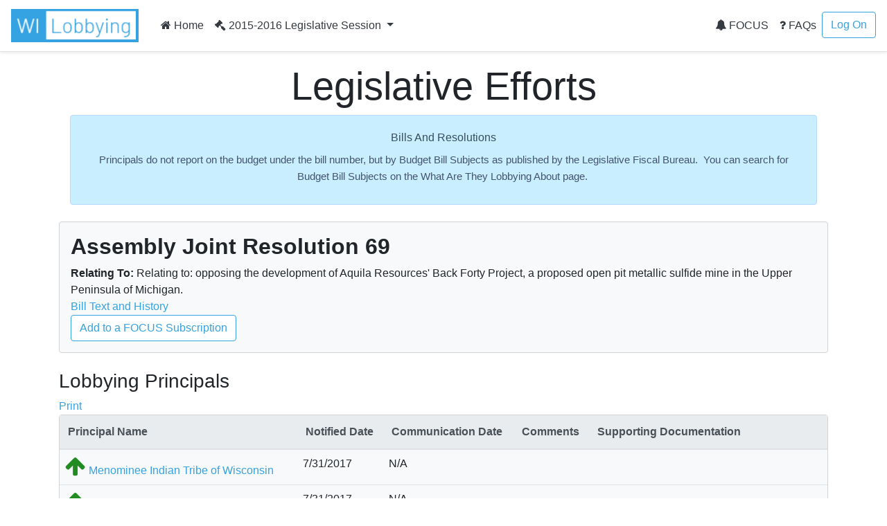

--- FILE ---
content_type: text/html; charset=utf-8
request_url: https://lobbying.wi.gov/What/BillInformation/2015REG/Information/14661?tab=Principals
body_size: 6730
content:

<!DOCTYPE html>
<html lang="en-US">
<head>
    <meta charset="UTF-8">
    
    <meta name="viewport" content="width=device-width, initial-scale=1">
    <meta name="description" content="Lobbying in Wisconsin" />
    <link rel="profile" href="http://gmpg.org/xfn/11">
    <title>Assembly Joint Resolution 69 -  Lobbying in Wisconsin</title>

    <link rel="stylesheet" type="text/css" href="/Content/app.css" />

    


    <style id="antiClickjack">
    body {
        display: none !important;
    }
</style>
<script type="text/javascript">
    if (self === top) {
        var antiClickjack = document.getElementById("antiClickjack");
        antiClickjack.parentNode.removeChild(antiClickjack);
    } else {
        top.location = self.location;
    }
</script>

<!--[if lte IE 9]>
    <link rel="stylesheet" href="~/Content/ie.css">
<![endif]-->
<!-- HTML5 shim and Respond.js IE8 support of HTML5 elements and media queries -->
<!--[if lt IE 9]>
    <script src="https://oss.maxcdn.com/libs/html5shiv/3.7.0/html5shiv.js"></script>
    <script src="https://oss.maxcdn.com/libs/respond.js/1.4.2/respond.min.js"></script>
<![endif]-->

    <script type="text/javascript">
        var applicationPath = '';
    </script>
</head>

<body>

    


<nav class="navbar navbar-expand-md navbar-light border-bottom shadow-sm">
    <a href="/Home/Welcome" class="navbar-brand"><img class="site-logo mr-md-2 mr-sm-1" src="/Content/Images/logo.png" alt="Lobbying in Wisconsin logo"></a>

    <button class="navbar-toggler" type="button" data-toggle="collapse" data-target="#navbarSupportedContent" aria-controls="navbarSupportedContent" aria-expanded="false" aria-label="Toggle navigation">
        <span class="navbar-toggler-icon"></span>
    </button>

    <div class="collapse navbar-collapse" id="navbarSupportedContent">
        <ul class="navbar-nav mr-auto">
            <li class="nav-item">
                    <a class="nav-link text-dark" href="/Home/Welcome"><i class="fa fa-home"></i> Home</a>
            </li>
                            <li class="nav-item dropdown">
                    <a class="nav-link dropdown-toggle text-dark" href="#" id="navbarDropdownSession" role="button" data-toggle="dropdown" aria-haspopup="true" aria-expanded="false">
                        <i class="fa fa-gavel"></i> 2015-2016 Legislative Session
                    </a>
                    <div class="dropdown-menu dropdown-menu-right" aria-labelledby="navbarDropdownSession">
                            <a href="#" role="button" onclick="app.page.changeSession('What', 'BillInformation', '2015REG', '2025REG');" class="dropdown-item ">2025-2026 Legislative Session</a>
                            <a href="#" role="button" onclick="app.page.changeSession('What', 'BillInformation', '2015REG', '2023REG');" class="dropdown-item ">2023-2024 Legislative Session</a>
                            <a href="#" role="button" onclick="app.page.changeSession('What', 'BillInformation', '2015REG', '2021REG');" class="dropdown-item ">2021-2022 Legislative Session</a>
                            <a href="#" role="button" onclick="app.page.changeSession('What', 'BillInformation', '2015REG', '2019REG');" class="dropdown-item ">2019-2020 Legislative Session</a>
                            <a href="#" role="button" onclick="app.page.changeSession('What', 'BillInformation', '2015REG', '2017REG');" class="dropdown-item ">2017-2018 Legislative Session</a>
                            <a href="#" role="button" onclick="app.page.changeSession('What', 'BillInformation', '2015REG', '2015REG');" class="dropdown-item disabled">2015-2016 Legislative Session</a>
                            <a href="#" role="button" onclick="app.page.changeSession('What', 'BillInformation', '2015REG', '2013REG');" class="dropdown-item ">2013-2014 Legislative Session</a>
                            <a href="#" role="button" onclick="app.page.changeSession('What', 'BillInformation', '2015REG', '2011REG');" class="dropdown-item ">2011-2012 Legislative Session</a>
                            <a href="#" role="button" onclick="app.page.changeSession('What', 'BillInformation', '2015REG', '2009REG');" class="dropdown-item ">2009-2010 Legislative Session</a>
                            <a href="#" role="button" onclick="app.page.changeSession('What', 'BillInformation', '2015REG', '2007REG');" class="dropdown-item ">2007-2008 Legislative Session</a>
                            <a href="#" role="button" onclick="app.page.changeSession('What', 'BillInformation', '2015REG', '2005REG');" class="dropdown-item ">2005-2006 Legislative Session</a>
                            <a href="#" role="button" onclick="app.page.changeSession('What', 'BillInformation', '2015REG', '2003REG');" class="dropdown-item ">2003-2004 Legislative Session</a>
                    </div>
                </li>
        </ul>
        


<ul class="navbar-nav my-2 my-lg-0">
    <li class="nav-item">
            <a class="nav-link text-dark" href="/Focus/FocusHome/Index"><i class="fa fa-bell"></i> FOCUS</a>
    </li>
    <li class="nav-item">
        <a class="nav-link text-dark" href="/FAQ/FAQHome/Index"><i class="fa fa-question"></i> FAQs</a>
    </li>
        <li class="nav-item">
        <a class="btn btn-outline-primary ml-4 ml-md-0" href="/Account/LogOn" id="loginLink">Log On</a>
        </li>

</ul>
    </div>
</nav>

    <div id="main" class="container">
        




<div class="px-3 py-2 pt-md-3 mx-auto text-center">
    <h1 class="display-4">Legislative Efforts</h1>
    <div class="alert alert-primary">
        
        <div>
<p align="center" style="margin-top:6.0pt;margin-right:0in;margin-bottom:6.0pt;margin-left:0in;text-align:center;"><span style="font-family:'Segoe UI', sans-serif;color:#374f5c;font-size:medium;">Bills And Resolutions</span></p><p><span style="font-size:11pt;line-height:115%;font-family:'Segoe UI', sans-serif;color:#44546a;background-image:initial;background-position:initial;background-size:initial;background-repeat:initial;background-attachment:initial;background-origin:initial;background-clip:initial;">Principals do not report on the budget under the bill number, but by Budget Bill Subjects as published by the Legislative Fiscal Bureau.&nbsp; You can search for Budget Bill Subjects on the What Are They Lobbying About page.</span><span style="color:#44546a;font-face:Arial, sans-serif;">&nbsp;</span></p>
</div>

    </div>
</div>

<div class="row">
    <div class="col-lg-12">
        <div class="card bg-light mb-4">
            <div class="card-body">
                <h2 class="font-weight-bold">Assembly Joint Resolution 69</h2>
                <div class="row no-gutters">
                    <div class="col-sm-12">
                            <strong>Relating To:</strong> Relating to: opposing the development of Aquila Resources&#39; Back Forty Project, a proposed open pit metallic sulfide mine in the Upper Peninsula of Michigan.<br />
                        <a href="https://docs.legis.wisconsin.gov/2017/proposals/ajr69" title="Click to view bill text and history related to this legislative proposal." target="_blank">Bill Text and History</a><br />
                        <a href="#" onclick="return false;" class="btn btn-outline-primary" data-toggle="modal" data-target="#modalAddBilltoFocusSubscribe">Add to a FOCUS Subscription</a>
                    </div>
                </div>
            </div>
        </div>
    </div>
</div>

<div class="row">
    <div class="col-lg-12">
        <h3>Lobbying Principals</h3>
            <a href="/What/BillInformation/2015REG/_PrintLobbyingPrincipals/14661?bN=GAB.WI.Lobbying.Model.BillDisplayInfo&amp;print=True" target="_blank">Print</a>
        <div class="card bg-light mb-4">
            <td class="card-body">
                    <table class="table table-hover table-responsive-stack">
                        <thead class="thead-light">
                            <tr>
                                
                                <th>Principal Name</th>
                                <th>Notified Date</th>
                                <th>Communication Date</th>
                                <th>Comments</th>
                                <th>Supporting Documentation</th>
                                <th>&nbsp;</th>
                            </tr>
                        </thead>
                        <tbody>
                                <tr>
                                    
                                    <td class="label">



        <i class="fa fa-arrow-up fa-2x" style='color:forestgreen;' title="For"></i>
                                        <a href="/Who/PrincipalInformation/2015REG/Information/7169">Menominee Indian Tribe of Wisconsin</a>
                                    </td>
                                    <td><span class="table-responsive-stack-thead">Notified Date</span> 7/31/2017</td>
                                    <td><span class="table-responsive-stack-thead">Communication Date</span> N/A</td>
                                    <td>
                                        <span class="table-responsive-stack-thead">Comments</span>
 &nbsp;
                                    </td>
                                    <td>
                                        <span class="table-responsive-stack-thead">Supporting Documentation</span>
 &nbsp;
                                    </td>
                                    <td>
                                    </td>
                                </tr>
                                <tr class="collapse" id="collapseP7169">
                                    <td colspan="5">
                                        
    <div class="card mb-0">
        <div class="component-view">
            <div class="component-top-buttons component-buttons"></div>
            <div class="card-body">
<div class="card-title">


        <i class="fa fa-arrow-up fa-2x" style='color:forestgreen;' title="For"></i>
 For</div>
                    <strong>Report Date</strong><br />
7/31/2017                    <br /><br />


                            </div>
        </div>
    </div>

                                    </td>
                                </tr>
                                <tr>
                                    
                                    <td class="label">



        <i class="fa fa-arrow-up fa-2x" style='color:forestgreen;' title="For"></i>
                                        <a href="/Who/PrincipalInformation/2015REG/Information/7169">Menominee Indian Tribe of Wisconsin</a>
                                    </td>
                                    <td><span class="table-responsive-stack-thead">Notified Date</span> 7/31/2017</td>
                                    <td><span class="table-responsive-stack-thead">Communication Date</span> N/A</td>
                                    <td>
                                        <span class="table-responsive-stack-thead">Comments</span>
 &nbsp;
                                    </td>
                                    <td>
                                        <span class="table-responsive-stack-thead">Supporting Documentation</span>
 &nbsp;
                                    </td>
                                    <td>
                                    </td>
                                </tr>
                                <tr class="collapse" id="collapseP7169">
                                    <td colspan="5">
                                        
    <div class="card mb-0">
        <div class="component-view">
            <div class="component-top-buttons component-buttons"></div>
            <div class="card-body">
<div class="card-title">


        <i class="fa fa-arrow-up fa-2x" style='color:forestgreen;' title="For"></i>
 For</div>
                    <strong>Report Date</strong><br />
7/31/2017                    <br /><br />


                            </div>
        </div>
    </div>

                                    </td>
                                </tr>
                                <tr>
                                    
                                    <td class="label">



        <i class="fa fa-arrow-up fa-2x" style='color:forestgreen;' title="For"></i>
                                        <a href="/Who/PrincipalInformation/2015REG/Information/7068">Outagamie County Board of Supervisors</a>
                                    </td>
                                    <td><span class="table-responsive-stack-thead">Notified Date</span> 10/30/2017</td>
                                    <td><span class="table-responsive-stack-thead">Communication Date</span> N/A</td>
                                    <td>
                                        <span class="table-responsive-stack-thead">Comments</span>
<i class='fa fa-check'></i> &nbsp;
                                    </td>
                                    <td>
                                        <span class="table-responsive-stack-thead">Supporting Documentation</span>
 &nbsp;
                                    </td>
                                    <td>
<a class="" data-toggle="collapse" href="#collapseP7068" role="button" aria-expanded="false" aria-controls="collapseP7068">Position Info</a>                                    </td>
                                </tr>
                                <tr class="collapse" id="collapseP7068">
                                    <td colspan="5">
                                        
    <div class="card mb-0">
        <div class="component-view">
            <div class="component-top-buttons component-buttons"></div>
            <div class="card-body">
<div class="card-title">


        <i class="fa fa-arrow-up fa-2x" style='color:forestgreen;' title="For"></i>
 For</div>
                    <strong>Report Date</strong><br />
10/30/2017                    <br /><br />

                    <strong>Comments</strong><br />
The Outagamie County Board opposes any mining project which does not implement sufficient safeguards to mitigate the potential negative impacts of the mining project on the natural resources, public health, cultural heritage, and economy of Wisconsin.  <br />

                            </div>
        </div>
    </div>

                                    </td>
                                </tr>
                        </tbody>
                    </table>
        </div>
    </div>
</div>


<div class="row">
    <div class="col-lg-12">
        <h3>Lobbying Efforts</h3>
        <div class="card bg-light mb-4">
            <div class="card-body">
                    <table class="table table-striped table-hover table-responsive-stack">
                        <thead class="thead-light">
                            <tr>
                                <th>&nbsp;</th>
                                <th>2017<br />January - June</th>
                                <th>2017<br />July - December</th>
                                <th>2018<br />January - June</th>
                                <th>2018<br />July - December</th>
                                <th>Total</th>
                            </tr>
                        </thead>
                        <tbody>
                            <tr>
                                <td class="label">Total Hours Of Effort On This Matter</td>
                                <td><span class="table-responsive-stack-thead">2017<br />January - June</span> </td>
                                <td><span class="table-responsive-stack-thead">2017<br />July - December</span> 14.00</td>
                                <td><span class="table-responsive-stack-thead">2018<br />January - June</span> </td>
                                <td><span class="table-responsive-stack-thead">2018<br />July - December</span> </td>
                                <td><span class="table-responsive-stack-thead">Total</span> 14.00</td>
                            </tr>
                                <tr>
                                    <td class="label"><a href="/Who/PrincipalInformation/2015REG/Information/7169">Menominee Indian Tribe of Wisconsin</a></td>
                                    <td><span class="table-responsive-stack-thead">2017<br />January - June</span> </td>
                                    <td><span class="table-responsive-stack-thead">2017<br />July - December</span> 14.00</td>
                                    <td><span class="table-responsive-stack-thead">2018<br />January - June</span> </td>
                                    <td><span class="table-responsive-stack-thead">2018<br />July - December</span> </td>
                                    <td><span class="table-responsive-stack-thead">Total</span> 14.00</td>
                                </tr>
                        </tbody>
                    </table>
            </div>
        </div>
    </div>
</div>

<div id="modalAddBilltoFocusSubscribe" class="modal fade" tabindex="-1" role="dialog" aria-labelledby="modalAddBilltoFocusSubscribe">
    <div class="modal-dialog modal-lg" role="document" tabindex="-1">
        <div class="modal-content">
            <div class="modal-header">
                <h3 class="modal-title" id="modalAddBilltoFocusSubscribe">Add Bill and Resolutions to FOCUS Subscription</h3>
                <button type="button" class="close" data-dismiss="modal" aria-label="Close"><span aria-hidden="true">&times;</span></button>
            </div>
            <div class="modal-body">
                <div class="row">
                    <div class="col-md-12 ui-front">
                        <div class="card bg-light mb-4">
                            <div class="component-edit">
                                <div class="card-body">
                                            <div class="no-results">No FOCUS subscriptions found.</div>
                                    <div class="card-actions">

                                            <a class="nav-link" href="/Focus/FocusHome/Index"><i class="fa fa-bell"></i> Sign Me Up</a>
                                    </div>
                                </div>
                            </div>
                        </div>
                    </div>
                </div>
            </div>
        </div>
    </div>
</div>

    </div>

    <footer class="pt-4 mt-4 border-top align-items-center shadow-sm">
    <div class="container">
        <div class="row">
            <div class="col-6">
                <h4>Resources</h4>
                <ul class="list-unstyled text-small">
                    
                    <li><div>
<a href="https://lobbying.wi.gov/Home/About" target="_blank" title="About Lobbying"><span style="color:#00a2e8;">About</span></a>
</div>
</li>
                    <li><div>
<a href="https://ethics.wi.gov/Resources/Lobbying%20Users%20Guide%2007192022.pdf" target="_blank" title="Resource to User's Guide">User's Guide</a>
</div>
</li>
                    <li><div>
<a href="https://ethics.wi.gov/Pages/home.aspx" target="_blank">Ethics Commission Home</a>
</div>
</li>
                    <li><div>
<a href="https://ethics.wi.gov/Pages/Resources/ResourcesOverview.aspx" target="_blank">Opinions, Guidelines, and Documents</a>
</div>
</li>
                    <li><div>
&nbsp;
</div>
</li>
                </ul>
            </div>
            <div class="col-6">
                <h4>Contact Us</h4>
                <ul class="list-unstyled text-small text-muted">
                    <li>
                        <div>
<p></p><ul style="margin-top:0in;" type="disc"><li style="margin-left:.25in;"><span style="font-size:11.0pt;">101 E. Wilson Street, Suite 127&nbsp; &nbsp;</span></li><li style="margin-left:.25in;"><span style="font-size:11.0pt;">Madison, WI, 53703</span></li><li style="margin-left:.25in;"><span style="font-size:11.0pt;">lobbying@wi.gov</span></li><li style="margin-left:.25in;"><span style="font-size:11.0pt;">(608) 266-8123</span></li></ul><p style="margin-left:.25in;"><span style="font-size:11.0pt;"></span></p>
</div>

                        
                    </li>
                    
                   
                </ul>
            </div>
        </div>
        <div class="row">
            <div class="col-12">
                Copyright © 2022 Wisconsin Ethics Commission. All Rights Reserved.
                Version: 2.4.4.0
            </div>
        </div>
    </div>

</footer>

    <div class="modal fade" id="removeConfirmModal" tabindex="-1" role="dialog" aria-labelledby="removeConfirmModalTitle">
    <div class="modal-dialog modal-lg" role="document" tabindex="-1">
        <div class="modal-content">
            <div class="modal-header">
                <h3 class="modal-title" id="removeConfirmModalTitle">Remove Entry</h3>
                <button type="button" class="close" data-dismiss="modal" aria-label="Close"><span aria-hidden="true">&times;</span></button>                
            </div>
            <div class="modal-body">                
                <p class="uw-lightgrey-text">Are you sure you want to remove this?</p>
            </div>
            <div class="modal-footer">
                <a href="#" onclick="return false;" class="btn btn-primary" data-dismiss="modal" aria-label="Close" id="removeConfirmModal--ok">Ok</a>
                <a href="#" onclick="return false;" class="btn btn-outline-primary" data-dismiss="modal" aria-label="Close" id="removeConfirmModal--cancel">Cancel</a>
            </div>
        </div>
    </div>
</div>

<div class="modal fade" id="loadErrorModal" tabindex="-1" role="dialog" aria-labelledby="loadErrorModalTitle">
    <div class="modal-dialog modal-lg" role="document" tabindex="-1">
        <div class="modal-content">
            <div class="modal-header">
                <h3 class="modal-title" id="loadErrorModalTitle">Error</h3>
                <button type="button" class="close" data-dismiss="modal" aria-label="Close"><span aria-hidden="true">&times;</span></button>                
            </div>
            <div class="modal-body">
                <p>There was an error communicating with the server.</p>
                <p>Please try again later.</p>
            </div>
            <div class="modal-footer">
                <a href="#" onclick="return false;" class="btn btn-primary" data-dismiss="modal" aria-label="Close">Ok</a>
            </div>
        </div>
    </div>
</div>

<div class="modal fade" id="saveErrorModal" tabindex="-1" role="dialog" aria-labelledby="saveErrorModalTitle">
    <div class="modal-dialog modal-lg" role="document" tabindex="-1">
        <div class="modal-content">
            <div class="modal-header">                
                <h3 class="modal-title" id="saveErrorModalTitle">Error</h3>
                <button type="button" class="close" data-dismiss="modal" aria-label="Close"><span aria-hidden="true">&times;</span></button>
            </div>
            <div class="modal-body">
                <p>There was an error while saving your data.</p>
                <p>Please try again later.</p>
            </div>
            <div class="modal-footer">
                <a href="#" onclick="return false;" class="btn btn-primary" data-dismiss="modal" aria-label="Close">Ok</a>
            </div>
        </div>
    </div>
</div>

<div class="modal fade" id="descriptiveErrorModal" tabindex="-1" role="dialog" aria-labelledby="descriptiveErrorModalTitle">
    <div class="modal-dialog modal-lg" role="document" tabindex="-1">
        <div class="modal-content">
            <div class="modal-header">                
                <h3 class="modal-title" id="descriptiveErrorModalTitle">Error</h3>
                <button type="button" class="close" data-dismiss="modal" aria-label="Close"><span aria-hidden="true">&times;</span></button>
            </div>
            <div class="modal-body">
                <p data-role="descriptiveErrorMessage"></p>
            </div>
            <div class="modal-footer">
                <a href="#" onclick="return false;" class="btn btn-primary" data-dismiss="modal" aria-label="Close">Ok</a>
            </div>
        </div>
    </div>
</div>

<div class="modal fade" id="pageContentModal" tabindex="-1" role="dialog" aria-labelledby="pageContentModalTitle">
    <div class="modal-dialog modal-lg" role="document" tabindex="-1">
        <div class="modal-content">
            <div class="modal-header">
                <h3 class="modal-title" id="pageContentModalTitle">Update Page Content</h3>
                <button type="button" class="close" data-dismiss="modal" aria-label="Close"><span aria-hidden="true">&times;</span></button>                
            </div>
            <div class="modal-body">
                <div id="pageContentForm"> </div>
            </div>
            <div class="modal-footer">
                <a href="#" onclick="return false;" class="btn btn-primary" data-dismiss="modal" aria-label="Close">Ok</a>
            </div>
        </div>
    </div>
</div>

<div class="modal fade" id="confirmPageExitModal" tabindex="-1" role="dialog" aria-describedby="confirmPageExitModal">
    <div class="modal-dialog modal-lg" role="document" tabindex="-1">
        <div class="modal-content">
            <div class="modal-header">
                <h3 class="modal-title" id="saveErrorModalTitle">You are leaving the page</h3>
                <button type="button" class="close" data-dismiss="modal" aria-label="Close"><span aria-hidden="true">&times;</span></button>                
            </div>
            <div class="modal-body">
                <p>Please make sure you saved all of the modules to avoid losing any data.</p>
            </div>
            <div class="modal-footer">
                <button type="button" class="btn btn-primary" data-dismiss="modal">Continue</button>

                <button type="button" class="btn btn-outline-primary" data-dismiss="modal">Go Back</button>
            </div>
        </div>
    </div>
</div>
    <script type="text/template" id="qq-simple-thumbnails-template">
    <div class="qq-uploader-selector qq-uploader" qq-drop-area-text="Drop a file to upload">
        <div class="qq-total-progress-bar-container-selector qq-total-progress-bar-container">
            <div role="progressbar" aria-valuenow="0" aria-valuemin="0" aria-valuemax="100" class="qq-total-progress-bar-selector qq-progress-bar qq-total-progress-bar"></div>
        </div>
        <div class="qq-upload-drop-area-selector qq-upload-drop-area" qq-hide-dropzone>
            <span class="qq-upload-drop-area-text-selector"></span>
        </div>
        <div class="qq-upload-button-selector btn btn-primary">
            <div>Upload a file</div>
        </div>
        <span class="qq-drop-processing-selector qq-drop-processing">
            <span>Processing dropped files...</span>
            <span class="qq-drop-processing-spinner-selector qq-drop-processing-spinner"></span>
        </span>
        <ul class="qq-upload-list-selector qq-upload-list" aria-live="polite" aria-relevant="additions removals">
            <li>
                <div class="qq-progress-bar-container-selector">
                    <div role="progressbar" aria-valuenow="0" aria-valuemin="0" aria-valuemax="100" class="qq-progress-bar-selector qq-progress-bar"></div>
                </div>

                <span class="qq-upload-spinner-selector qq-upload-spinner"></span>
                <img class="qq-thumbnail-selector" qq-max-size="64" qq-server-scale alt="">
                <div style="display:inline-block">
                    <div>
                        <span class="qq-upload-file-selector qq-upload-file"></span>
                    </div>
                    <div>
                        <span class="qq-upload-size-selector qq-upload-size"></span>
                    </div>
                    <div>
                        <span role="status" class="qq-upload-status-text-selector qq-upload-status-text text-danger"></span>
                    </div>
                </div>
                <button type="button" class="qq-upload-cancel-selector btn btn-outline-primary float-right">Cancel</button>
                <button type="button" class="qq-upload-retry-selector btn btn-outline-primary float-right">Retry</button>
                <button type="button" class="qq-upload-delete-selector btn btn-outline-primary float-right">Delete</button>

            </li>
        </ul>

        <dialog class="qq-alert-dialog-selector">
            <div class="qq-dialog-message-selector"></div>
            <div class="qq-dialog-buttons">
                <button type="button" class="qq-cancel-button-selector">Close</button>
            </div>
        </dialog>

        <dialog class="qq-confirm-dialog-selector">
            <div class="qq-dialog-message-selector"></div>
            <div class="qq-dialog-buttons">
                <button type="button" class="qq-cancel-button-selector">No</button>
                <button type="button" class="qq-ok-button-selector">Yes</button>
            </div>
        </dialog>

        <dialog class="qq-prompt-dialog-selector">
            <div class="qq-dialog-message-selector"></div>
            <input type="text">
            <div class="qq-dialog-buttons">
                <button type="button" class="qq-cancel-button-selector">Cancel</button>
                <button type="button" class="qq-ok-button-selector">Ok</button>
            </div>
        </dialog>
    </div>
</script>


    <script src="/Content/static.js?v=.2"></script>
    <script src="/Content/site.js?v=.2"></script>

    


    
    
    
</body>
</html>
